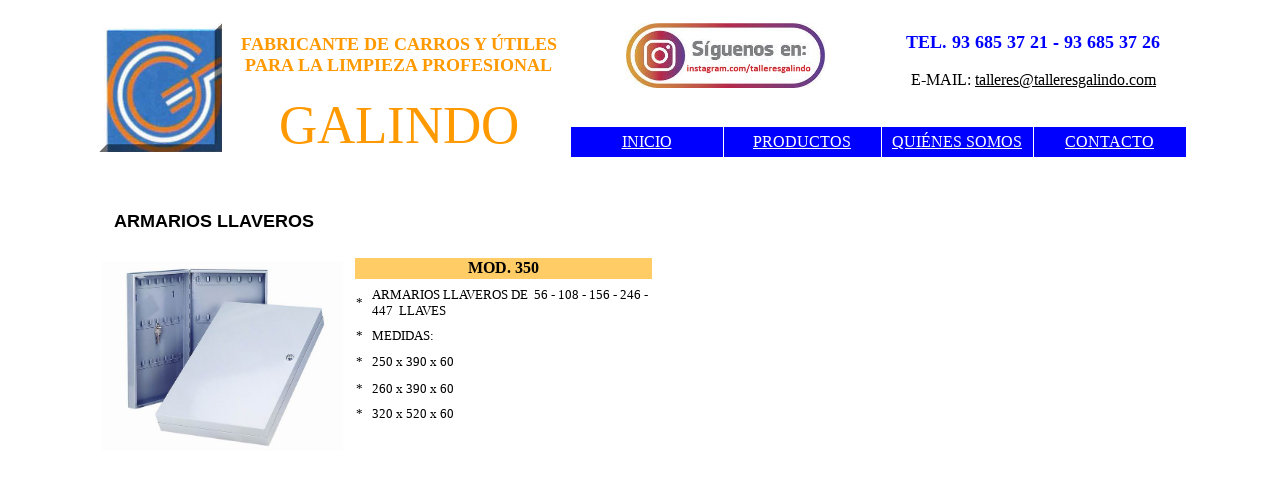

--- FILE ---
content_type: text/html
request_url: https://talleresgalindo.com/pagina10.htm
body_size: 1329
content:
<html>

<head>
<meta http-equiv="Content-Type"
content="text/html; charset=iso-8859-1">
<meta name="keywords" content="armarios llaveros, armarios, galindo, hosteleria">
<meta name="description" content="ARMARIOS LLAVEROS">
<meta name="GENERATOR" content="Microsoft FrontPage 6.0">
<title>PAGINA 10 ARMARIOS LLAVEROS</title>
<meta name="Microsoft Theme" content="none">
</head>

<body bgcolor="#FFFFFF" topmargin="0" bottommargin="0" marginwidth="0" marginheight="0">

<div align="center">
  &nbsp;<table border="0" height="139" cellspacing="1" width="1093">
  </center>
  <center>
              <tr>
                <td height="137" rowspan="5" align="center" width="131">
                  <img border="0" src="logo1.jpg" width="123" height="129"></td>
                <td height="73" align="center" width="341" rowspan="3">
                  <font color="#FF9900"><b><font size="4">FABRICANTE</font></b></font><b><font size="4" color="#FF9900"> 
					DE CARROS Y ÚTILES PARA LA LIMPIEZA PROFESIONAL</font></b></td>
  <center>
                <td height="73" align="center" width="307" rowspan="3" colspan="2">
                  <a href="https://www.instagram.com/talleresgalindo/?hl=es">
					<img border="0" src="Instagram.jpg" width="200" height="65"></a></td>
                <td height="35" align="center" width="305" colspan="2" valign="bottom">
                  <p style="margin-left: 4; margin-right: 0">
                  <b><FONT color=#0000FF face="Arial Narrow" size="4">TEL.&nbsp;93 685 37 21 - 93 685 37 26</FONT></b><font size="4" face="Arial" color="#FFFFFF">&nbsp;
					</font>
                </td>
              </tr>
                <tr>
                <td height="35" align="center" width="305" colspan="2" valign="bottom">
                  <span style="vertical-align: text-bottom">
		<font face="Arial Narrow">E-MAIL:
					<a href="mailto:talleres@talleresgalindo.com"> 
					<font color="#000000">talleres@talleresgalindo.com</font></a></font></span></td>
              </tr>
                <tr>
                <td height="34" align="center" width="305" colspan="2" rowspan="2">
                  &nbsp;</td>
              </tr>
                <tr>
                <td height="63" align="center" width="341" rowspan="2">
                  <font color="#FF9900" style="font-size: 40pt">GALINDO</font></td>
                <td height="33" align="center" width="151">
                  &nbsp;</td>
                <td height="33" align="center" width="156">
                  &nbsp;</td>
                </tr>
            <tr>
                <td height="29" align="center" width="150" bgcolor="#0000FF">
                  <font color="#FFFFFF"><a href="index.htm">
					<span style="text-decoration: none"><font color="#FFFFFF">
					INICIO</font></span></a></font></td>
                <td height="29" align="center" width="150" bgcolor="#0000FF">
                  <font color="#FFFFFF"><a href="principal.htm">
					<font color="#FFFFFF"><span style="text-decoration: none">PRODUCTOS</span></font></a></font></td>
                <td height="29" align="center" width="150" bgcolor="#0000FF">
					<p align="center"><font color="#FFFFFF">
					<a href="pagina31.htm"><span style="text-decoration: none">
					<font color="#FFFFFF">QUIÉNES SOMOS</font></span></a></font></td>
                <td height="29" align="center" width="150" bgcolor="#0000FF">
                  <font color="#FFFFFF"><a href="pagina33.htm">
					<span style="text-decoration: none"><font color="#FFFFFF">CONTACTO</font></span></a></font></td>
                </tr>
            </table>
			<p>&nbsp;</p>
	<center>
	<table border="0" width="1093" height="27">
		<tr>
			<td width="13" height="23" bordercolor="#FFFFFF">
      <p align="left">&nbsp;</td>
			<td width="1069" height="23" bordercolor="#FFFFFF">
      <b><font face="Arial" size="4">ARMARIOS LLAVEROS</font></b></td>
		</tr>
	</table></center></div>
<p style="line-height: 100%; word-spacing: 0; margin-top: 0; margin-bottom: 0" align="center">&nbsp;</p>
  <div align="center">
    <center>
    <table border="0" width="1093" height="210" cellspacing="7" style="border-bottom-style: dotted; " bordercolor="#C0C0C0">
      <tr>
        <td width="245" height="196" bordercolor="#808080" rowspan="7">
          <p align="center">
        <a href="MOD-350.jpg">
        <img height="190" src="MOD-350.jpg" width="241" align="center" border="0"></a><font color="#FFFFFF">&nbsp;</font></p>
        </td>
        <td width="295" height="21" bordercolor="#808080" colspan="2" bgcolor="#FFCC66">
      <p align="center"><B><font face="Times New Roman">MOD. 350</font></B></td>
        <td width="254" height="196" bordercolor="#808080" rowspan="7">
          <p align="center">&nbsp;</td>
        <td width="256" height="196" bordercolor="#808080" rowspan="7">
          &nbsp;</td>
      </tr>
      <tr>
        <td width="7" height="34" bordercolor="#808080">
          <font size="2">*</font></td>
        <td width="279" height="34" bordercolor="#808080">
          <font face="Arial Narrow" size="2">ARMARIOS LLAVEROS DE&nbsp; 56 - 108 - 156 - 246 - 447&nbsp; LLAVES</font></td>
      </tr>
		<tr>
        <td width="7" height="18" bordercolor="#808080">
          <font size="2">*</font></td>
        <td width="279" height="18" bordercolor="#808080">
          <font face="Arial Narrow" size="2">MEDIDAS:</font></td>
      </tr>
		<tr>
        <td width="7" height="21" bordercolor="#808080">
          <font size="2">*</font>
        </td>
        <td width="279" height="21" bordercolor="#808080">
          <font face="Arial Narrow" size="2">250 x 390 x 60</font></td>
      </tr>
		<tr>
        <td width="7" height="18" bordercolor="#808080">
          <font face="Times New Roman" size="2">* </font>
        </td>
        <td width="279" height="18" bordercolor="#808080">
          <font face="Arial Narrow" size="2">260 x 390 x 60 </font></td>
      </tr>
		<tr>
        <td width="7" height="18" bordercolor="#808080">
          <font size="2">*</font></td>
        <td width="279" height="18" bordercolor="#808080">
          <font face="Arial Narrow" size="2">320 x 520 x 60</font></td>
      </tr>
    </center>
      <tr>
    <center>
        <td width="7" height="-9" bordercolor="#808080">
          &nbsp;</td>
        <td width="279" height="-9" bordercolor="#808080">
          &nbsp;</td>
      </tr>
      	</table>
    </center>
  </div>

<p align="center" style="margin-top: 0; margin-bottom: 0">&nbsp;</p>
<p align="center" style="margin-top: 0; margin-bottom: 0">&nbsp;</p>
<p align="center" style="margin-top: 0; margin-bottom: 0">&nbsp;</p>
<p align="center" style="margin-top: 0; margin-bottom: 0">&nbsp;</p>
<p align="center" style="margin-top: 0; margin-bottom: 0">&nbsp;</p>

<p align="center">&nbsp;</p>
<p align="center">&nbsp;</p>
<p align="center">&nbsp;</p>
<p align="center">&nbsp;</p>
<p align="center">&nbsp;</p>
<p align="center">&nbsp;</p>
<p align="center">&nbsp;</p>

</body>
</html>